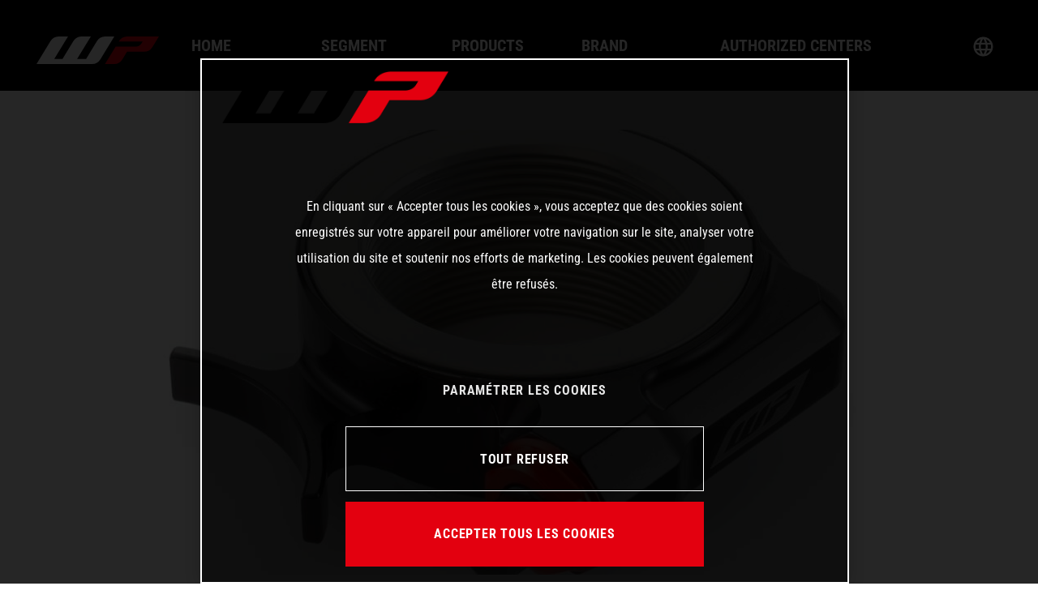

--- FILE ---
content_type: text/html; charset=UTF-8
request_url: https://www.wp-suspension.com/fr/productstobikes/bague-de-reglage-de-precharge-2/
body_size: 9056
content:


<!doctype html>
<html lang="fr-FR">
<head>
	<!-- Jentis Tag Manager --> 
<script>(function (sCDN,sCDNProject,sCDNWorkspace,sCDNVers){if ( window.localStorage !==null && typeof window.localStorage==="object" && typeof window.localStorage.getItem==="function" && window.sessionStorage !==null && typeof window.sessionStorage==="object" && typeof window.sessionStorage.getItem==="function" ){sCDNVers=window.sessionStorage.getItem('jts_preview_version') || window.localStorage.getItem('jts_preview_version') || sCDNVers;}window.jentis=window.jentis ||{}; window.jentis.config=window.jentis.config ||{}; window.jentis.config.frontend=window.jentis.config.frontend ||{}; window.jentis.config.frontend.cdnhost=sCDN+"/get/"+sCDNWorkspace+"/web/"+sCDNVers+"/"; window.jentis.config.frontend.vers=sCDNVers; window.jentis.config.frontend.env=sCDNWorkspace; window.jentis.config.frontend.project=sCDNProject; window._jts=window._jts || []; var f=document.getElementsByTagName("script")[0]; var j=document.createElement("script"); j.async=true; j.src=window.jentis.config.frontend.cdnhost+"6q6pue.js"; f.parentNode.insertBefore(j, f)})("https://q2nud5.wp-suspension.com","wp-suspension-com","live","_");</script>
<!-- End Jentis Tag Manager -->

<meta name="google-site-verification" content="qR2pJ0rrz5034ULTN-H2P-2dSF9URyeWA5lXu4N2pZU" />

<!-- Google Tag Manager --> 
<script>(function(w,d,s,l,i){w[l]=w[l]||[];w[l].push({'gtm.start':
new Date().getTime(),event:'gtm.js'});var f=d.getElementsByTagName(s)[0],
j=d.createElement(s),dl=l!='dataLayer'?'&l='+l:'';j.async=true;j.src=
'https://www.googletagmanager.com/gtm.js?id='+i+dl;f.parentNode.insertBefore(j,f);
})(window,document,'script','dataLayer','GTM-WKTQ4BR');</script>
<!-- End Google Tag Manager -->
	<meta charset="UTF-8">
	<meta name="viewport" content="width=device-width, initial-scale=1">

	<script>var disableStr = 'ga-disable-UA-38771167-2'; if (document.cookie.indexOf(disableStr + '=true') > -1) { window[disableStr] = true; }</script><meta name='robots' content='index, follow, max-image-preview:large, max-snippet:-1, max-video-preview:-1' />
<link rel="alternate" href="https://www.wp-suspension.com/productstobikes/preload-adjuster-2/" hreflang="en" />
<link rel="alternate" href="https://www.wp-suspension.com/de/productstobikes/preload-adjuster-7/" hreflang="de" />
<link rel="alternate" href="https://www.wp-suspension.com/fr/productstobikes/bague-de-reglage-de-precharge-2/" hreflang="fr" />
<link rel="alternate" href="https://www.wp-suspension.com/it/productstobikes/regolatore-del-precarico-del-monoammortizzatore-2/" hreflang="it" />
<link rel="alternate" href="https://www.wp-suspension.com/es/productstobikes/regulador-de-precarga-de-muelle-2/" hreflang="es" />

	<!-- This site is optimized with the Yoast SEO Premium plugin v20.0 (Yoast SEO v25.2) - https://yoast.com/wordpress/plugins/seo/ -->
	<title>Bague de réglage de précharge - WP Suspension</title>
	<link rel="canonical" href="https://www.wp-suspension.com/fr/productstobikes/bague-de-reglage-de-precharge-2/" />
	<meta property="og:locale" content="fr_FR" />
	<meta property="og:locale:alternate" content="en_GB" />
	<meta property="og:locale:alternate" content="de_DE" />
	<meta property="og:locale:alternate" content="it_IT" />
	<meta property="og:locale:alternate" content="es_ES" />
	<meta property="og:type" content="article" />
	<meta property="og:title" content="Bague de réglage de précharge" />
	<meta property="og:description" content="Very easy operation Extremely low weight Fast preload adjustment Use of the entire length of the thread on the shock absorber Dirt-resistance&hellip;" />
	<meta property="og:url" content="https://www.wp-suspension.com/fr/productstobikes/bague-de-reglage-de-precharge-2/" />
	<meta property="og:site_name" content="WP Suspension" />
	<meta property="article:publisher" content="https://www.facebook.com/WPSuspension" />
	<meta property="og:image" content="https://www.wp-suspension.com/wp-content/uploads/2021/11/PHO_WP_NMON_46304905000-PRELOAD-ADJUSTER_23SALL_23AWSG_23V1-3.jpg" />
	<meta property="og:image:width" content="1200" />
	<meta property="og:image:height" content="815" />
	<meta property="og:image:type" content="image/jpeg" />
	<meta name="twitter:card" content="summary_large_image" />
	<script type="application/ld+json" class="yoast-schema-graph">{"@context":"https://schema.org","@graph":[{"@type":"WebPage","@id":"https://www.wp-suspension.com/fr/productstobikes/bague-de-reglage-de-precharge-2/","url":"https://www.wp-suspension.com/fr/productstobikes/bague-de-reglage-de-precharge-2/","name":"Bague de réglage de précharge - WP Suspension","isPartOf":{"@id":"https://www.wp-suspension.com/fr/#website"},"primaryImageOfPage":{"@id":"https://www.wp-suspension.com/fr/productstobikes/bague-de-reglage-de-precharge-2/#primaryimage"},"image":{"@id":"https://www.wp-suspension.com/fr/productstobikes/bague-de-reglage-de-precharge-2/#primaryimage"},"thumbnailUrl":"https://www.wp-suspension.com/wp-content/uploads/2021/11/PHO_WP_NMON_46304905000-PRELOAD-ADJUSTER_23SALL_23AWSG_23V1-3.jpg","datePublished":"2021-11-23T08:12:09+00:00","breadcrumb":{"@id":"https://www.wp-suspension.com/fr/productstobikes/bague-de-reglage-de-precharge-2/#breadcrumb"},"inLanguage":"fr-FR","potentialAction":[{"@type":"ReadAction","target":["https://www.wp-suspension.com/fr/productstobikes/bague-de-reglage-de-precharge-2/"]}]},{"@type":"ImageObject","inLanguage":"fr-FR","@id":"https://www.wp-suspension.com/fr/productstobikes/bague-de-reglage-de-precharge-2/#primaryimage","url":"https://www.wp-suspension.com/wp-content/uploads/2021/11/PHO_WP_NMON_46304905000-PRELOAD-ADJUSTER_23SALL_23AWSG_23V1-3.jpg","contentUrl":"https://www.wp-suspension.com/wp-content/uploads/2021/11/PHO_WP_NMON_46304905000-PRELOAD-ADJUSTER_23SALL_23AWSG_23V1-3.jpg","width":1200,"height":815,"caption":"Preload adjuster"},{"@type":"BreadcrumbList","@id":"https://www.wp-suspension.com/fr/productstobikes/bague-de-reglage-de-precharge-2/#breadcrumb","itemListElement":[{"@type":"ListItem","position":1,"name":"Accueil","item":"https://www.wp-suspension.com/fr/"},{"@type":"ListItem","position":2,"name":"Products to Bikes","item":"https://www.wp-suspension.com/fr/productstobikes/"},{"@type":"ListItem","position":3,"name":"Bague de réglage de précharge"}]},{"@type":"WebSite","@id":"https://www.wp-suspension.com/fr/#website","url":"https://www.wp-suspension.com/fr/","name":"WP Suspension","description":"C&#039;est un site qui utilise WordPress","publisher":{"@id":"https://www.wp-suspension.com/fr/#organization"},"potentialAction":[{"@type":"SearchAction","target":{"@type":"EntryPoint","urlTemplate":"https://www.wp-suspension.com/fr/?s={search_term_string}"},"query-input":{"@type":"PropertyValueSpecification","valueRequired":true,"valueName":"search_term_string"}}],"inLanguage":"fr-FR"},{"@type":"Organization","@id":"https://www.wp-suspension.com/fr/#organization","name":"WP Suspension","url":"https://www.wp-suspension.com/fr/","logo":{"@type":"ImageObject","inLanguage":"fr-FR","@id":"https://www.wp-suspension.com/fr/#/schema/logo/image/","url":"https://www.wp-suspension.com/wp-content/uploads/2022/02/WP_LogoBox_2021_WP-4c-neg_RZ.png","contentUrl":"https://www.wp-suspension.com/wp-content/uploads/2022/02/WP_LogoBox_2021_WP-4c-neg_RZ.png","width":769,"height":692,"caption":"WP Suspension"},"image":{"@id":"https://www.wp-suspension.com/fr/#/schema/logo/image/"},"sameAs":["https://www.facebook.com/WPSuspension","https://www.instagram.com/wp_suspension/","https://www.linkedin.com/company/wp-suspension/mycompany/","https://www.youtube.com/user/WPPerformanceSystems","https://en.wikipedia.org/wiki/WP_Suspension"]}]}</script>
	<!-- / Yoast SEO Premium plugin. -->


<link rel='dns-prefetch' href='//maps.googleapis.com' />
<link rel='dns-prefetch' href='//unpkg.com' />
<link rel="alternate" type="application/rss+xml" title="WP Suspension &raquo; Feed" href="https://www.wp-suspension.com/fr/feed/" />
<!-- OneTrust Cookie-Einwilligungshinweis – Anfang für wp-suspension.com -->

<script src="https://cdn.cookielaw.org/scripttemplates/otSDKStub.js" data-document-language="true" type="text/javascript" charset="UTF-8" data-domain-script="fc5b01ec-d266-4e05-a57b-18d59492e59b" ></script>
<script type="text/javascript">
function OptanonWrapper() { }
</script>

<!-- OneTrust-Cookie-Einwilligungshinweis – Ende für wp-suspension.com --><link rel="alternate" title="oEmbed (JSON)" type="application/json+oembed" href="https://www.wp-suspension.com/wp-json/oembed/1.0/embed?url=https%3A%2F%2Fwww.wp-suspension.com%2Ffr%2Fproductstobikes%2Fbague-de-reglage-de-precharge-2%2F" />
<link rel="alternate" title="oEmbed (XML)" type="text/xml+oembed" href="https://www.wp-suspension.com/wp-json/oembed/1.0/embed?url=https%3A%2F%2Fwww.wp-suspension.com%2Ffr%2Fproductstobikes%2Fbague-de-reglage-de-precharge-2%2F&#038;format=xml" />
<style id='wp-img-auto-sizes-contain-inline-css' type='text/css'>
img:is([sizes=auto i],[sizes^="auto," i]){contain-intrinsic-size:3000px 1500px}
/*# sourceURL=wp-img-auto-sizes-contain-inline-css */
</style>
<style id='wp-block-library-inline-css' type='text/css'>
:root{--wp-block-synced-color:#7a00df;--wp-block-synced-color--rgb:122,0,223;--wp-bound-block-color:var(--wp-block-synced-color);--wp-editor-canvas-background:#ddd;--wp-admin-theme-color:#007cba;--wp-admin-theme-color--rgb:0,124,186;--wp-admin-theme-color-darker-10:#006ba1;--wp-admin-theme-color-darker-10--rgb:0,107,160.5;--wp-admin-theme-color-darker-20:#005a87;--wp-admin-theme-color-darker-20--rgb:0,90,135;--wp-admin-border-width-focus:2px}@media (min-resolution:192dpi){:root{--wp-admin-border-width-focus:1.5px}}.wp-element-button{cursor:pointer}:root .has-very-light-gray-background-color{background-color:#eee}:root .has-very-dark-gray-background-color{background-color:#313131}:root .has-very-light-gray-color{color:#eee}:root .has-very-dark-gray-color{color:#313131}:root .has-vivid-green-cyan-to-vivid-cyan-blue-gradient-background{background:linear-gradient(135deg,#00d084,#0693e3)}:root .has-purple-crush-gradient-background{background:linear-gradient(135deg,#34e2e4,#4721fb 50%,#ab1dfe)}:root .has-hazy-dawn-gradient-background{background:linear-gradient(135deg,#faaca8,#dad0ec)}:root .has-subdued-olive-gradient-background{background:linear-gradient(135deg,#fafae1,#67a671)}:root .has-atomic-cream-gradient-background{background:linear-gradient(135deg,#fdd79a,#004a59)}:root .has-nightshade-gradient-background{background:linear-gradient(135deg,#330968,#31cdcf)}:root .has-midnight-gradient-background{background:linear-gradient(135deg,#020381,#2874fc)}:root{--wp--preset--font-size--normal:16px;--wp--preset--font-size--huge:42px}.has-regular-font-size{font-size:1em}.has-larger-font-size{font-size:2.625em}.has-normal-font-size{font-size:var(--wp--preset--font-size--normal)}.has-huge-font-size{font-size:var(--wp--preset--font-size--huge)}.has-text-align-center{text-align:center}.has-text-align-left{text-align:left}.has-text-align-right{text-align:right}.has-fit-text{white-space:nowrap!important}#end-resizable-editor-section{display:none}.aligncenter{clear:both}.items-justified-left{justify-content:flex-start}.items-justified-center{justify-content:center}.items-justified-right{justify-content:flex-end}.items-justified-space-between{justify-content:space-between}.screen-reader-text{border:0;clip-path:inset(50%);height:1px;margin:-1px;overflow:hidden;padding:0;position:absolute;width:1px;word-wrap:normal!important}.screen-reader-text:focus{background-color:#ddd;clip-path:none;color:#444;display:block;font-size:1em;height:auto;left:5px;line-height:normal;padding:15px 23px 14px;text-decoration:none;top:5px;width:auto;z-index:100000}html :where(.has-border-color){border-style:solid}html :where([style*=border-top-color]){border-top-style:solid}html :where([style*=border-right-color]){border-right-style:solid}html :where([style*=border-bottom-color]){border-bottom-style:solid}html :where([style*=border-left-color]){border-left-style:solid}html :where([style*=border-width]){border-style:solid}html :where([style*=border-top-width]){border-top-style:solid}html :where([style*=border-right-width]){border-right-style:solid}html :where([style*=border-bottom-width]){border-bottom-style:solid}html :where([style*=border-left-width]){border-left-style:solid}html :where(img[class*=wp-image-]){height:auto;max-width:100%}:where(figure){margin:0 0 1em}html :where(.is-position-sticky){--wp-admin--admin-bar--position-offset:var(--wp-admin--admin-bar--height,0px)}@media screen and (max-width:600px){html :where(.is-position-sticky){--wp-admin--admin-bar--position-offset:0px}}

/*# sourceURL=wp-block-library-inline-css */
</style><style id='global-styles-inline-css' type='text/css'>
:root{--wp--preset--aspect-ratio--square: 1;--wp--preset--aspect-ratio--4-3: 4/3;--wp--preset--aspect-ratio--3-4: 3/4;--wp--preset--aspect-ratio--3-2: 3/2;--wp--preset--aspect-ratio--2-3: 2/3;--wp--preset--aspect-ratio--16-9: 16/9;--wp--preset--aspect-ratio--9-16: 9/16;--wp--preset--color--black: #000000;--wp--preset--color--cyan-bluish-gray: #abb8c3;--wp--preset--color--white: #FFFFFF;--wp--preset--color--pale-pink: #f78da7;--wp--preset--color--vivid-red: #cf2e2e;--wp--preset--color--luminous-vivid-orange: #ff6900;--wp--preset--color--luminous-vivid-amber: #fcb900;--wp--preset--color--light-green-cyan: #7bdcb5;--wp--preset--color--vivid-green-cyan: #00d084;--wp--preset--color--pale-cyan-blue: #8ed1fc;--wp--preset--color--vivid-cyan-blue: #0693e3;--wp--preset--color--vivid-purple: #9b51e0;--wp--preset--color--orange: #FF6600;--wp--preset--color--light-gray: #F5F5F5;--wp--preset--color--dark-gray: #545454;--wp--preset--color--hqv-blue: #001F43;--wp--preset--color--gasgas-red: #B70010;--wp--preset--gradient--vivid-cyan-blue-to-vivid-purple: linear-gradient(135deg,rgb(6,147,227) 0%,rgb(155,81,224) 100%);--wp--preset--gradient--light-green-cyan-to-vivid-green-cyan: linear-gradient(135deg,rgb(122,220,180) 0%,rgb(0,208,130) 100%);--wp--preset--gradient--luminous-vivid-amber-to-luminous-vivid-orange: linear-gradient(135deg,rgb(252,185,0) 0%,rgb(255,105,0) 100%);--wp--preset--gradient--luminous-vivid-orange-to-vivid-red: linear-gradient(135deg,rgb(255,105,0) 0%,rgb(207,46,46) 100%);--wp--preset--gradient--very-light-gray-to-cyan-bluish-gray: linear-gradient(135deg,rgb(238,238,238) 0%,rgb(169,184,195) 100%);--wp--preset--gradient--cool-to-warm-spectrum: linear-gradient(135deg,rgb(74,234,220) 0%,rgb(151,120,209) 20%,rgb(207,42,186) 40%,rgb(238,44,130) 60%,rgb(251,105,98) 80%,rgb(254,248,76) 100%);--wp--preset--gradient--blush-light-purple: linear-gradient(135deg,rgb(255,206,236) 0%,rgb(152,150,240) 100%);--wp--preset--gradient--blush-bordeaux: linear-gradient(135deg,rgb(254,205,165) 0%,rgb(254,45,45) 50%,rgb(107,0,62) 100%);--wp--preset--gradient--luminous-dusk: linear-gradient(135deg,rgb(255,203,112) 0%,rgb(199,81,192) 50%,rgb(65,88,208) 100%);--wp--preset--gradient--pale-ocean: linear-gradient(135deg,rgb(255,245,203) 0%,rgb(182,227,212) 50%,rgb(51,167,181) 100%);--wp--preset--gradient--electric-grass: linear-gradient(135deg,rgb(202,248,128) 0%,rgb(113,206,126) 100%);--wp--preset--gradient--midnight: linear-gradient(135deg,rgb(2,3,129) 0%,rgb(40,116,252) 100%);--wp--preset--font-size--small: 13px;--wp--preset--font-size--medium: 26px;--wp--preset--font-size--large: 36px;--wp--preset--font-size--x-large: 42px;--wp--preset--font-size--normal: 18px;--wp--preset--spacing--20: 0.44rem;--wp--preset--spacing--30: 0.67rem;--wp--preset--spacing--40: 1rem;--wp--preset--spacing--50: 1.5rem;--wp--preset--spacing--60: 2.25rem;--wp--preset--spacing--70: 3.38rem;--wp--preset--spacing--80: 5.06rem;--wp--preset--shadow--natural: 6px 6px 9px rgba(0, 0, 0, 0.2);--wp--preset--shadow--deep: 12px 12px 50px rgba(0, 0, 0, 0.4);--wp--preset--shadow--sharp: 6px 6px 0px rgba(0, 0, 0, 0.2);--wp--preset--shadow--outlined: 6px 6px 0px -3px rgb(255, 255, 255), 6px 6px rgb(0, 0, 0);--wp--preset--shadow--crisp: 6px 6px 0px rgb(0, 0, 0);}:where(.is-layout-flex){gap: 0.5em;}:where(.is-layout-grid){gap: 0.5em;}body .is-layout-flex{display: flex;}.is-layout-flex{flex-wrap: wrap;align-items: center;}.is-layout-flex > :is(*, div){margin: 0;}body .is-layout-grid{display: grid;}.is-layout-grid > :is(*, div){margin: 0;}:where(.wp-block-columns.is-layout-flex){gap: 2em;}:where(.wp-block-columns.is-layout-grid){gap: 2em;}:where(.wp-block-post-template.is-layout-flex){gap: 1.25em;}:where(.wp-block-post-template.is-layout-grid){gap: 1.25em;}.has-black-color{color: var(--wp--preset--color--black) !important;}.has-cyan-bluish-gray-color{color: var(--wp--preset--color--cyan-bluish-gray) !important;}.has-white-color{color: var(--wp--preset--color--white) !important;}.has-pale-pink-color{color: var(--wp--preset--color--pale-pink) !important;}.has-vivid-red-color{color: var(--wp--preset--color--vivid-red) !important;}.has-luminous-vivid-orange-color{color: var(--wp--preset--color--luminous-vivid-orange) !important;}.has-luminous-vivid-amber-color{color: var(--wp--preset--color--luminous-vivid-amber) !important;}.has-light-green-cyan-color{color: var(--wp--preset--color--light-green-cyan) !important;}.has-vivid-green-cyan-color{color: var(--wp--preset--color--vivid-green-cyan) !important;}.has-pale-cyan-blue-color{color: var(--wp--preset--color--pale-cyan-blue) !important;}.has-vivid-cyan-blue-color{color: var(--wp--preset--color--vivid-cyan-blue) !important;}.has-vivid-purple-color{color: var(--wp--preset--color--vivid-purple) !important;}.has-black-background-color{background-color: var(--wp--preset--color--black) !important;}.has-cyan-bluish-gray-background-color{background-color: var(--wp--preset--color--cyan-bluish-gray) !important;}.has-white-background-color{background-color: var(--wp--preset--color--white) !important;}.has-pale-pink-background-color{background-color: var(--wp--preset--color--pale-pink) !important;}.has-vivid-red-background-color{background-color: var(--wp--preset--color--vivid-red) !important;}.has-luminous-vivid-orange-background-color{background-color: var(--wp--preset--color--luminous-vivid-orange) !important;}.has-luminous-vivid-amber-background-color{background-color: var(--wp--preset--color--luminous-vivid-amber) !important;}.has-light-green-cyan-background-color{background-color: var(--wp--preset--color--light-green-cyan) !important;}.has-vivid-green-cyan-background-color{background-color: var(--wp--preset--color--vivid-green-cyan) !important;}.has-pale-cyan-blue-background-color{background-color: var(--wp--preset--color--pale-cyan-blue) !important;}.has-vivid-cyan-blue-background-color{background-color: var(--wp--preset--color--vivid-cyan-blue) !important;}.has-vivid-purple-background-color{background-color: var(--wp--preset--color--vivid-purple) !important;}.has-black-border-color{border-color: var(--wp--preset--color--black) !important;}.has-cyan-bluish-gray-border-color{border-color: var(--wp--preset--color--cyan-bluish-gray) !important;}.has-white-border-color{border-color: var(--wp--preset--color--white) !important;}.has-pale-pink-border-color{border-color: var(--wp--preset--color--pale-pink) !important;}.has-vivid-red-border-color{border-color: var(--wp--preset--color--vivid-red) !important;}.has-luminous-vivid-orange-border-color{border-color: var(--wp--preset--color--luminous-vivid-orange) !important;}.has-luminous-vivid-amber-border-color{border-color: var(--wp--preset--color--luminous-vivid-amber) !important;}.has-light-green-cyan-border-color{border-color: var(--wp--preset--color--light-green-cyan) !important;}.has-vivid-green-cyan-border-color{border-color: var(--wp--preset--color--vivid-green-cyan) !important;}.has-pale-cyan-blue-border-color{border-color: var(--wp--preset--color--pale-cyan-blue) !important;}.has-vivid-cyan-blue-border-color{border-color: var(--wp--preset--color--vivid-cyan-blue) !important;}.has-vivid-purple-border-color{border-color: var(--wp--preset--color--vivid-purple) !important;}.has-vivid-cyan-blue-to-vivid-purple-gradient-background{background: var(--wp--preset--gradient--vivid-cyan-blue-to-vivid-purple) !important;}.has-light-green-cyan-to-vivid-green-cyan-gradient-background{background: var(--wp--preset--gradient--light-green-cyan-to-vivid-green-cyan) !important;}.has-luminous-vivid-amber-to-luminous-vivid-orange-gradient-background{background: var(--wp--preset--gradient--luminous-vivid-amber-to-luminous-vivid-orange) !important;}.has-luminous-vivid-orange-to-vivid-red-gradient-background{background: var(--wp--preset--gradient--luminous-vivid-orange-to-vivid-red) !important;}.has-very-light-gray-to-cyan-bluish-gray-gradient-background{background: var(--wp--preset--gradient--very-light-gray-to-cyan-bluish-gray) !important;}.has-cool-to-warm-spectrum-gradient-background{background: var(--wp--preset--gradient--cool-to-warm-spectrum) !important;}.has-blush-light-purple-gradient-background{background: var(--wp--preset--gradient--blush-light-purple) !important;}.has-blush-bordeaux-gradient-background{background: var(--wp--preset--gradient--blush-bordeaux) !important;}.has-luminous-dusk-gradient-background{background: var(--wp--preset--gradient--luminous-dusk) !important;}.has-pale-ocean-gradient-background{background: var(--wp--preset--gradient--pale-ocean) !important;}.has-electric-grass-gradient-background{background: var(--wp--preset--gradient--electric-grass) !important;}.has-midnight-gradient-background{background: var(--wp--preset--gradient--midnight) !important;}.has-small-font-size{font-size: var(--wp--preset--font-size--small) !important;}.has-medium-font-size{font-size: var(--wp--preset--font-size--medium) !important;}.has-large-font-size{font-size: var(--wp--preset--font-size--large) !important;}.has-x-large-font-size{font-size: var(--wp--preset--font-size--x-large) !important;}
/*# sourceURL=global-styles-inline-css */
</style>

<style id='classic-theme-styles-inline-css' type='text/css'>
/*! This file is auto-generated */
.wp-block-button__link{color:#fff;background-color:#32373c;border-radius:9999px;box-shadow:none;text-decoration:none;padding:calc(.667em + 2px) calc(1.333em + 2px);font-size:1.125em}.wp-block-file__button{background:#32373c;color:#fff;text-decoration:none}
/*# sourceURL=/wp-includes/css/classic-themes.min.css */
</style>
<link rel='stylesheet' id='wpsuspension-style-css' href='https://www.wp-suspension.com/wp-content/themes/wpsuspension/style.css?ver=6.9' type='text/css' media='all' />
<link rel='stylesheet' id='styles-css' href='//www.wp-suspension.com/wp-content/uploads/omgf/themes/wpsuspension/dist/css/main.css?ver=1741330892&cached=1' type='text/css' media='all' />
<script type="text/javascript" id="omgf-frontend-js-extra">
/* <![CDATA[ */
var omgf_frontend_i18n = {"info_box_alert_text":"Google Fonts were found on this page. Click here for more information.","info_box_notice_text":"There are potential issues in your configuration that require your attention.","info_box_admin_url":"https://www.wp-suspension.com/wp-admin/options-general.php?page=optimize-webfonts","ajax_url":"https://www.wp-suspension.com/wp-admin/admin-ajax.php","nonce":"1c5b87e95c"};
//# sourceURL=omgf-frontend-js-extra
/* ]]> */
</script>
<script type="text/javascript" src="https://www.wp-suspension.com/wp-content/plugins/host-webfonts-local/assets/js/omgf-frontend.min.js?ver=1749035513" id="omgf-frontend-js" defer="defer" data-wp-strategy="defer"></script>
<script type="text/javascript" src="https://www.wp-suspension.com/wp-content/plugins/stop-user-enumeration/frontend/js/frontend.js?ver=1.7.5" id="stop-user-enumeration-js" defer="defer" data-wp-strategy="defer"></script>
<script type="text/javascript" id="scripts-js-extra">
/* <![CDATA[ */
var wc_load_more = {"nonce":"4d48cf807d","url":"https://www.wp-suspension.com/wp-admin/admin-ajax.php","post_type":"productstobikes","category_id":[],"is_archive":"","is_search":"","load_count":"10","data":[]};
var ajaxData = {"nonce":"6518accda0","url":"https://www.wp-suspension.com/wp-admin/admin-ajax.php","google":{"recaptcha":{"siteKey":"6Leu99QbAAAAAO7fOXBfgZztfulkRAJMnAgdEDUh"}}};
//# sourceURL=scripts-js-extra
/* ]]> */
</script>
<script type="text/javascript" src="https://www.wp-suspension.com/wp-content/themes/wpsuspension/dist/js/main.js?ver=2" id="scripts-js"></script>
<link rel="https://api.w.org/" href="https://www.wp-suspension.com/wp-json/" /><link rel="EditURI" type="application/rsd+xml" title="RSD" href="https://www.wp-suspension.com/xmlrpc.php?rsd" />

<link rel='shortlink' href='https://www.wp-suspension.com/?p=39622' />
<link rel="icon" href="https://www.wp-suspension.com/wp-content/uploads/2021/11/favicon.svg" sizes="32x32" />
<link rel="icon" href="https://www.wp-suspension.com/wp-content/uploads/2021/11/favicon.svg" sizes="192x192" />
<link rel="apple-touch-icon" href="https://www.wp-suspension.com/wp-content/uploads/2021/11/favicon.svg" />
<meta name="msapplication-TileImage" content="https://www.wp-suspension.com/wp-content/uploads/2021/11/favicon.svg" />
</head>

<body class="wp-singular productstobikes-template-default single single-productstobikes postid-39622 wp-theme-wpsuspension is-navigation-closed is-header-finder-bar no-sidebar browser-chrome os-mac">
<!-- Google Tag Manager (noscript) --> 
<noscript><iframe src="https://www.googletagmanager.com/ns.html?id=GTM-WKTQ4BR"
height="0" width="0" style="display:none;visibility:hidden"></iframe></noscript>
<!-- End Google Tag Manager (noscript) --><div id="page" class="site">

	<header class="header">
		<div class="header__wrapper">
			<div class="header__logo">

			</div>

			
		</div>

		<div id="masthead" class="menu-overlay menu-overlay--hide">

			<div class="menu-frame menu-frame--top"></div>
			<div class="menu-frame menu-frame--right"></div>
			<div class="menu-frame menu-frame--bottom"></div>
			<div class="menu-frame menu-frame--left"></div>

			<div class="menu-overlay__layer-blur"></div>

			<div class="menu-overlay__mobile" >
							<div class="menu-overlay__burger" >
								<label class="burger-menu">
    <div class="burger-menu__bar"></div>
</label>							</div>
							<div class="menu-overlay__mobile-logo" >
								<a href="/fr">
																			<div class="header__mobilelogo-icon">
											<svg xmlns="http://www.w3.org/2000/svg" viewBox="0 0 150.18 34.25"><defs><style>.cls-1{fill:#e3000f;}.cls-2{fill:#fff;}</style></defs><g id="Layer_2" data-name="Layer 2"><g id="Ebene_1" data-name="Ebene 1"><path class="cls-1" d="M112.15,0a12.52,12.52,0,0,0-11,5.89l-.24.37h29.34l-1.45,2.4a8.36,8.36,0,0,1-7.31,3.94H97.1L84,34.25H94.38a12.53,12.53,0,0,0,11-5.9L111.05,19h20.22a12.56,12.56,0,0,0,11-5.9l7.91-13Z"/><path class="cls-2" d="M85.1,0a12.55,12.55,0,0,0-11,5.9l-13.29,22h-11L66.69,0H56.17a12.55,12.55,0,0,0-11,5.9l-13.29,22H21.79L38.64,0H28.12a12.55,12.55,0,0,0-11,5.9L0,34.25H67.34a12.56,12.56,0,0,0,11-5.9L95.46,0Z"/></g></g></svg>										</div>
																	</a>
							</div>
							<div class="menu-overlay__mobile-lang" ></div>
						</div>

			<div class="menu-overlay__wrapper">
				<div class="menu-overlay__inner">
					<div class="menu-overlay__holder">
					<div class="header__logoicon">
				<a href="/fr/home/" class="header__logo-anchor">
											<div class="header__logo-icon">
							<svg xmlns="http://www.w3.org/2000/svg" viewBox="0 0 150.18 34.25"><defs><style>.cls-1{fill:#e3000f;}.cls-2{fill:#fff;}</style></defs><g id="Layer_2" data-name="Layer 2"><g id="Ebene_1" data-name="Ebene 1"><path class="cls-1" d="M112.15,0a12.52,12.52,0,0,0-11,5.89l-.24.37h29.34l-1.45,2.4a8.36,8.36,0,0,1-7.31,3.94H97.1L84,34.25H94.38a12.53,12.53,0,0,0,11-5.9L111.05,19h20.22a12.56,12.56,0,0,0,11-5.9l7.91-13Z"/><path class="cls-2" d="M85.1,0a12.55,12.55,0,0,0-11,5.9l-13.29,22h-11L66.69,0H56.17a12.55,12.55,0,0,0-11,5.9l-13.29,22H21.79L38.64,0H28.12a12.55,12.55,0,0,0-11,5.9L0,34.25H67.34a12.56,12.56,0,0,0,11-5.9L95.46,0Z"/></g></g></svg>						</div>
									</a>
			</div>
						<div class="menu-overlay__navigation">
							<div class="navigation navigation--primary">
																	<nav class="navigation__wrapper">
										<div class="menu-main-menu-fr-container"><ul id="menu-main-menu-fr" class="menu"><li id="menu-item-35016" class="menu-item menu-item-type-post_type menu-item-object-page menu-item-home menu-item-35016"><a href="https://www.wp-suspension.com/fr/">Home</a></li>
<li id="menu-item-79061" class="menu-item menu-item-type-custom menu-item-object-custom menu-item-has-children menu-item-79061"><a href="#">Segment</a>
<ul class="sub-menu">
	<li id="menu-item-79063" class="menu-item menu-item-type-post_type menu-item-object-page menu-item-79063"><a href="https://www.wp-suspension.com/fr/xplor-pro/">Motocross</a></li>
	<li id="menu-item-79064" class="menu-item menu-item-type-post_type menu-item-object-page menu-item-79064"><a href="https://www.wp-suspension.com/fr/xact-pro-3/">Enduro</a></li>
	<li id="menu-item-79067" class="menu-item menu-item-type-post_type menu-item-object-page menu-item-79067"><a href="https://www.wp-suspension.com/fr/apex-pro/">Street</a></li>
</ul>
</li>
<li id="menu-item-35062" class="menu-item menu-item-type-custom menu-item-object-custom menu-item-has-children menu-item-35062"><a href="#">Products</a>
<ul class="sub-menu">
	<li id="menu-item-41405" class="menu-item menu-item-type-post_type menu-item-object-page menu-item-41405"><a href="https://www.wp-suspension.com/fr/xplor-pro/">XPLOR PRO</a></li>
	<li id="menu-item-35028" class="menu-item menu-item-type-post_type menu-item-object-page menu-item-35028"><a href="https://www.wp-suspension.com/fr/xact-pro-3/">XACT PRO</a></li>
	<li id="menu-item-35033" class="menu-item menu-item-type-post_type menu-item-object-page menu-item-35033"><a href="https://www.wp-suspension.com/fr/apex-pro/">APEX PRO</a></li>
	<li id="menu-item-35037" class="menu-item menu-item-type-post_type menu-item-object-page menu-item-35037"><a href="https://www.wp-suspension.com/fr/apparel/">Apparel</a></li>
</ul>
</li>
<li id="menu-item-35063" class="menu-item menu-item-type-custom menu-item-object-custom menu-item-has-children menu-item-35063"><a href="#">Brand</a>
<ul class="sub-menu">
	<li id="menu-item-35042" class="menu-item menu-item-type-post_type menu-item-object-page menu-item-35042"><a href="https://www.wp-suspension.com/fr/about-wp/">About WP</a></li>
	<li id="menu-item-35046" class="menu-item menu-item-type-post_type menu-item-object-page menu-item-35046"><a href="https://www.wp-suspension.com/fr/wp-technology-2/">WP Technology</a></li>
	<li id="menu-item-35050" class="menu-item menu-item-type-post_type menu-item-object-page menu-item-35050"><a href="https://www.wp-suspension.com/fr/become-a-dealer/">Become a Dealer</a></li>
</ul>
</li>
<li id="menu-item-35945" class="menu-item menu-item-type-post_type menu-item-object-page menu-item-35945"><a href="https://www.wp-suspension.com/fr/autorisierte-zentren/">Authorized Centers</a></li>
<li id="menu-item-35061" class="pll-parent-menu-item menu-item menu-item-type-custom menu-item-object-custom current-menu-parent menu-item-has-children menu-item-35061"><a href="#pll_switcher">French</a>
<ul class="sub-menu">
	<li id="menu-item-35061-en" class="lang-item lang-item-8 lang-item-en lang-item-first menu-item menu-item-type-custom menu-item-object-custom menu-item-35061-en"><a href="https://www.wp-suspension.com/productstobikes/preload-adjuster-2/" hreflang="en-GB" lang="en-GB">English</a></li>
	<li id="menu-item-35061-de" class="lang-item lang-item-18 lang-item-de menu-item menu-item-type-custom menu-item-object-custom menu-item-35061-de"><a href="https://www.wp-suspension.com/de/productstobikes/preload-adjuster-7/" hreflang="de-DE" lang="de-DE">German</a></li>
	<li id="menu-item-35061-fr" class="lang-item lang-item-28 lang-item-fr current-lang menu-item menu-item-type-custom menu-item-object-custom menu-item-35061-fr"><a href="https://www.wp-suspension.com/fr/productstobikes/bague-de-reglage-de-precharge-2/" hreflang="fr-FR" lang="fr-FR">French</a></li>
	<li id="menu-item-35061-it" class="lang-item lang-item-33 lang-item-it menu-item menu-item-type-custom menu-item-object-custom menu-item-35061-it"><a href="https://www.wp-suspension.com/it/productstobikes/regolatore-del-precarico-del-monoammortizzatore-2/" hreflang="it-IT" lang="it-IT">Italian</a></li>
	<li id="menu-item-35061-es" class="lang-item lang-item-38 lang-item-es menu-item menu-item-type-custom menu-item-object-custom menu-item-35061-es"><a href="https://www.wp-suspension.com/es/productstobikes/regulador-de-precarga-de-muelle-2/" hreflang="es-ES" lang="es-ES">Spanish</a></li>
</ul>
</li>
</ul></div>									</nav>
															</div>
						</div>



					</div>
				</div>
			</div>

		</div><!-- #masthead -->

	</div>

	<div id="content" class="site-content">

	<div id="primary" class="content-area">
		<main id="main" class="site-main">

		
<article class="post" id="post-39622"  >
	<div class="post__wrapper">
		<div class="post__inner">

			<div class="post__holder">
				<div class="post__featured-image">
					
			<div class="post-thumbnail">
				<img width="1200" height="540" src="https://www.wp-suspension.com/wp-content/uploads/2021/11/PHO_WP_NMON_46304905000-PRELOAD-ADJUSTER_23SALL_23AWSG_23V1-3-1200x540.jpg" class="attachment-post-single size-post-single wp-post-image" alt="Preload adjuster" decoding="async" fetchpriority="high" />			</div><!-- .post-thumbnail -->

						</div>
			</div>

			<div class="post__holder">
				<div class="post__holder-left">
											<div class="post__back">
							<div class="post__back-arrow">
								<svg width="16" height="12" viewBox="0 0 16 12" fill="none" xmlns="http://www.w3.org/2000/svg">
									<path d="M1 6H15" stroke="#878787" stroke-width="1.5" stroke-linecap="round" stroke-linejoin="round"/>
									<path d="M6 1L1 6" stroke="#878787" stroke-width="1.5" stroke-linecap="round" stroke-linejoin="round"/>
									<path d="M6 11L1 6" stroke="#878787" stroke-width="1.5" stroke-linecap="round" stroke-linejoin="round"/>
								</svg>
								<a class="post__back-link" href="https://www.wp-suspension.com/fr/news/"></a>
							</div>
							<a class="post__back-text" href="https://www.wp-suspension.com/fr/news/">Back</a>
						</div>
									</div>
				<div class="post__holder-right">
					<div class="entry-content">
						
						<div class="entry-header">
						<h1 class="entry-title">Bague de réglage de précharge</h1>						</div><!-- .entry-header -->
					</div><!-- .entry-content -->
				</div>
			</div>

			<div class="post__holder">
				<div class="post__holder-left">
					<div class="post__share post__share--page-left">
						<p class="post__share-text">Partager</p>
						<div class="post__share-content">
							
<div class="social-icons-share">
    <div class="social-icons-share__inner">
    
        <div class="social-icons-share__icons">
                        <div class="social-icons-share__icon-wrapper">
                <div class="social-icons-share__icon">
                    <img src="/wp-content/themes/wpsuspension/resources/src/images/social/facebook.svg" alt="Array">
                </div>
                                                    <a class="social-icons-share__link" href="https://www.facebook.com/sharer/sharer.php?u=https://www.wp-suspension.com/fr/productstobikes/bague-de-reglage-de-precharge-2/" target="_blank" ></a>
                
            </div>
                        <div class="social-icons-share__icon-wrapper">
                <div class="social-icons-share__icon">
                    <img src="/wp-content/themes/wpsuspension/resources/src/images/social/twitter.svg" alt="Array">
                </div>
                                                    <a class="social-icons-share__link" href="http://www.twitter.com/share?url=https://www.wp-suspension.com/fr/productstobikes/bague-de-reglage-de-precharge-2/" target="_blank" ></a>
                
            </div>
                        <div class="social-icons-share__icon-wrapper">
                <div class="social-icons-share__icon">
                    <img src="/wp-content/themes/wpsuspension/resources/src/images/social/linkedin.svg" alt="Array">
                </div>
                                                    <a class="social-icons-share__link" href="https://www.linkedin.com/sharing/share-offsite/?url=https://www.wp-suspension.com/fr/productstobikes/bague-de-reglage-de-precharge-2/" target="_blank" ></a>
                
            </div>
                        <div class="social-icons-share__icon-wrapper">
                <div class="social-icons-share__icon">
                    <img src="/wp-content/themes/wpsuspension/resources/src/images/social/telegram.svg" alt="Array">
                </div>
                                                    <a class="social-icons-share__link" href="https://t.me/share/url?url=https://www.wp-suspension.com/fr/productstobikes/bague-de-reglage-de-precharge-2/" target="_blank" ></a>
                
            </div>
                        <div class="social-icons-share__icon-wrapper">
                <div class="social-icons-share__icon">
                    <img src="/wp-content/themes/wpsuspension/resources/src/images/social/email.svg" alt="Array">
                </div>
                                                    <a class="social-icons-share__link" href="mailto:type%20email%20address%20here?subject=I%20wanted%20to%20share%20this%20post%20with%20you%20from%20WP Suspension&body=Bague de réglage de précharge - https://www.wp-suspension.com/fr/productstobikes/bague-de-reglage-de-precharge-2/" title="Email to a friend/colleague" target="_blank" ></a>
                
            </div>
                    </div>
    </div>
</div>						</div>
					</div>
				</div>
				<div class="post__holder-right">
					<div class="entry-content">
						<ul>
<li>Very easy operation</li>
<li>Extremely low weight</li>
<li>Fast preload adjustment</li>
<li>Use of the entire length of the thread on the shock absorber</li>
<li>Dirt-resistance</li>
<li>Mechanical drive</li>
</ul>

					</div><!-- .entry-content -->
										<div class="post__share post__share--page-bottom">
						<p class="post__share-text">Partager cet article</p>
						<div class="post__share-content">
							
<div class="social-icons-share">
    <div class="social-icons-share__inner">
    
        <div class="social-icons-share__icons">
                        <div class="social-icons-share__icon-wrapper">
                <div class="social-icons-share__icon">
                    <img src="/wp-content/themes/wpsuspension/resources/src/images/social/facebook.svg" alt="Array">
                </div>
                                <p class="social-icons-share__icon-label">facebook</p>
                                                    <a class="social-icons-share__link" href="https://www.facebook.com/sharer/sharer.php?u=https://www.wp-suspension.com/fr/productstobikes/bague-de-reglage-de-precharge-2/" target="_blank" ></a>
                
            </div>
                        <div class="social-icons-share__icon-wrapper">
                <div class="social-icons-share__icon">
                    <img src="/wp-content/themes/wpsuspension/resources/src/images/social/twitter.svg" alt="Array">
                </div>
                                <p class="social-icons-share__icon-label">twitter</p>
                                                    <a class="social-icons-share__link" href="http://www.twitter.com/share?url=https://www.wp-suspension.com/fr/productstobikes/bague-de-reglage-de-precharge-2/" target="_blank" ></a>
                
            </div>
                        <div class="social-icons-share__icon-wrapper">
                <div class="social-icons-share__icon">
                    <img src="/wp-content/themes/wpsuspension/resources/src/images/social/linkedin.svg" alt="Array">
                </div>
                                <p class="social-icons-share__icon-label">linkedin</p>
                                                    <a class="social-icons-share__link" href="https://www.linkedin.com/sharing/share-offsite/?url=https://www.wp-suspension.com/fr/productstobikes/bague-de-reglage-de-precharge-2/" target="_blank" ></a>
                
            </div>
                        <div class="social-icons-share__icon-wrapper">
                <div class="social-icons-share__icon">
                    <img src="/wp-content/themes/wpsuspension/resources/src/images/social/telegram.svg" alt="Array">
                </div>
                                <p class="social-icons-share__icon-label">telegram</p>
                                                    <a class="social-icons-share__link" href="https://t.me/share/url?url=https://www.wp-suspension.com/fr/productstobikes/bague-de-reglage-de-precharge-2/" target="_blank" ></a>
                
            </div>
                        <div class="social-icons-share__icon-wrapper">
                <div class="social-icons-share__icon">
                    <img src="/wp-content/themes/wpsuspension/resources/src/images/social/email.svg" alt="Array">
                </div>
                                <p class="social-icons-share__icon-label">email</p>
                                                    <a class="social-icons-share__link" href="mailto:type%20email%20address%20here?subject=I%20wanted%20to%20share%20this%20post%20with%20you%20from%20WP Suspension&body=Bague de réglage de précharge - https://www.wp-suspension.com/fr/productstobikes/bague-de-reglage-de-precharge-2/" title="Email to a friend/colleague" target="_blank" ></a>
                
            </div>
                    </div>
    </div>
</div>						</div>
					</div>
				</div>
			</div>

		</div>
	</div>
</article><!-- #post-39622 -->



		</main><!-- #main -->
	</div><!-- #primary -->



	</div><!-- #content -->

	<footer class="footer js-header-intersect-bg-black">
		<div class="footer__wrapper">
			<div class="footer__inner">
				<div class="footer__holder footer__holder--desktop">
					<div class="footer__col">
						<div class="footer__logo">
							<img src="https://www.wp-suspension.com/wp-content/uploads/2021/11/wp-logo-standard-1.svg" alt="wp-logo-standard">
						</div>
						<div class="footer__copyright">
    <p class="footer__copyright-text">&copy; WP Suspension 2026</p>
    <p class="footer__copyright-text">Tous droits réservés</p>
</div>						<ul class="social-icons">
            
        <li class="social-icons__item">
            <a href="https://www.facebook.com/WPSuspension" target="_blank" class="social-icons__link">
                <img src="https://www.wp-suspension.com/wp-content/uploads/2021/07/facebook.svg" alt="facebook" class="social-icons__icon">
            </a>
        </li>
            
        <li class="social-icons__item">
            <a href="https://www.instagram.com/wp_suspension/?hl=de" target="_blank" class="social-icons__link">
                <img src="https://www.wp-suspension.com/wp-content/uploads/2021/09/instagram.svg" alt="instagram" class="social-icons__icon">
            </a>
        </li>
            
        <li class="social-icons__item">
            <a href="https://www.youtube.com/user/WPPerformanceSystems" target="_blank" class="social-icons__link">
                <img src="https://www.wp-suspension.com/wp-content/uploads/2021/09/youtube.svg" alt="youtube" class="social-icons__icon">
            </a>
        </li>
            
        <li class="social-icons__item">
            <a href="https://www.linkedin.com/company/wp-suspension" target="_blank" class="social-icons__link">
                <img src="https://www.wp-suspension.com/wp-content/uploads/2022/01/linkedin.svg" alt="linkedin" class="social-icons__icon">
            </a>
        </li>
    </ul>					</div>
					<div class="footer__col">
						<div class="footer__widgets">
							<div class="footer-widget">
																	<section id="nav_menu-6" class="widget widget_nav_menu"><h2 class="widget-title">Entreprise</h2><div class="menu-company-fr-container"><ul id="menu-company-fr" class="menu"><li id="menu-item-34908" class="menu-item menu-item-type-custom menu-item-object-custom menu-item-34908"><a href="https://career.ktm.com/?_ga=2.164959483.539726150.1626251298-225478783.1573126684">Carrières</a></li>
<li id="menu-item-34912" class="menu-item menu-item-type-post_type menu-item-object-page menu-item-34912"><a href="https://www.wp-suspension.com/fr/nous-contacter/">Contactez-nous</a></li>
</ul></div></section>															</div>
							<div class="footer-widget">
																	<section id="nav_menu-10" class="widget widget_nav_menu"><h2 class="widget-title">Média</h2><div class="menu-resources-fr-container"><ul id="menu-resources-fr" class="menu"><li id="menu-item-34934" class="menu-item menu-item-type-post_type menu-item-object-page menu-item-34934"><a href="https://www.wp-suspension.com/fr/downloads/">Téléchargements</a></li>
<li id="menu-item-34939" class="menu-item menu-item-type-custom menu-item-object-custom menu-item-34939"><a href="https://media.wp-suspension.com/assetbank-wp-group/action/viewHome">Media</a></li>
<li id="menu-item-34940" class="menu-item menu-item-type-custom menu-item-object-custom menu-item-34940"><a href="https://press.wp-suspension.com/News.aspx">Presse</a></li>
</ul></div></section>															</div>
							<div class="footer-widget">
																	<section id="nav_menu-14" class="widget widget_nav_menu"><h2 class="widget-title">Support</h2><div class="menu-support-fr-container"><ul id="menu-support-fr" class="menu"><li id="menu-item-35890" class="menu-item menu-item-type-post_type menu-item-object-page menu-item-35890"><a href="https://www.wp-suspension.com/fr/impressum/">Impressum</a></li>
<li id="menu-item-41388" class="menu-item menu-item-type-post_type menu-item-object-page menu-item-41388"><a href="https://www.wp-suspension.com/fr/avis-juridique/">Avis juridique</a></li>
<li id="menu-item-81356" class="menu-item menu-item-type-post_type menu-item-object-page menu-item-81356"><a href="https://www.wp-suspension.com/privacy-policy-en/">Privacy Policy</a></li>
<li id="menu-item-73497" class="menu-item menu-item-type-custom menu-item-object-custom menu-item-73497"><a href="https://www.pierermobility.com/en/sustainability/publications">Code of Conduct</a></li>
<li id="menu-item-81381" class="menu-item menu-item-type-post_type menu-item-object-page menu-item-81381"><a href="https://www.wp-suspension.com/terms-of-use/">Terms of Use</a></li>
</ul></div></section>															</div>
						</div>
					</div>
				</div>
				<div class="footer__holder footer__holder--mobile">

					<div class="footer__logo">
						<img src="https://www.wp-suspension.com/wp-content/uploads/2021/11/wp-logo-standard-1.svg" alt="wp-logo-standard">
					</div>

					<div class="footer-widget footer-widget--title-hide widget-title--title-hide">
													<section id="nav_menu-6" class="widget widget_nav_menu"><h2 class="widget-title">Entreprise</h2><div class="menu-company-fr-container"><ul id="menu-company-fr-1" class="menu"><li class="menu-item menu-item-type-custom menu-item-object-custom menu-item-34908"><a href="https://career.ktm.com/?_ga=2.164959483.539726150.1626251298-225478783.1573126684">Carrières</a></li>
<li class="menu-item menu-item-type-post_type menu-item-object-page menu-item-34912"><a href="https://www.wp-suspension.com/fr/nous-contacter/">Contactez-nous</a></li>
</ul></div></section>											</div>

					<div class="footer-widget">
													<section id="nav_menu-10" class="widget widget_nav_menu"><h2 class="widget-title">Média</h2><div class="menu-resources-fr-container"><ul id="menu-resources-fr-1" class="menu"><li class="menu-item menu-item-type-post_type menu-item-object-page menu-item-34934"><a href="https://www.wp-suspension.com/fr/downloads/">Téléchargements</a></li>
<li class="menu-item menu-item-type-custom menu-item-object-custom menu-item-34939"><a href="https://media.wp-suspension.com/assetbank-wp-group/action/viewHome">Media</a></li>
<li class="menu-item menu-item-type-custom menu-item-object-custom menu-item-34940"><a href="https://press.wp-suspension.com/News.aspx">Presse</a></li>
</ul></div></section>											</div>

					<hr class="footer__line">
					<ul class="social-icons">
            
        <li class="social-icons__item">
            <a href="https://www.facebook.com/WPSuspension" target="_blank" class="social-icons__link">
                <img src="https://www.wp-suspension.com/wp-content/uploads/2021/07/facebook.svg" alt="facebook" class="social-icons__icon">
            </a>
        </li>
            
        <li class="social-icons__item">
            <a href="https://www.instagram.com/wp_suspension/?hl=de" target="_blank" class="social-icons__link">
                <img src="https://www.wp-suspension.com/wp-content/uploads/2021/09/instagram.svg" alt="instagram" class="social-icons__icon">
            </a>
        </li>
            
        <li class="social-icons__item">
            <a href="https://www.youtube.com/user/WPPerformanceSystems" target="_blank" class="social-icons__link">
                <img src="https://www.wp-suspension.com/wp-content/uploads/2021/09/youtube.svg" alt="youtube" class="social-icons__icon">
            </a>
        </li>
            
        <li class="social-icons__item">
            <a href="https://www.linkedin.com/company/wp-suspension" target="_blank" class="social-icons__link">
                <img src="https://www.wp-suspension.com/wp-content/uploads/2022/01/linkedin.svg" alt="linkedin" class="social-icons__icon">
            </a>
        </li>
    </ul>
					<div class="footer-widget footer-widget--title-hide">
													<section id="nav_menu-14" class="widget widget_nav_menu"><h2 class="widget-title">Support</h2><div class="menu-support-fr-container"><ul id="menu-support-fr-1" class="menu"><li class="menu-item menu-item-type-post_type menu-item-object-page menu-item-35890"><a href="https://www.wp-suspension.com/fr/impressum/">Impressum</a></li>
<li class="menu-item menu-item-type-post_type menu-item-object-page menu-item-41388"><a href="https://www.wp-suspension.com/fr/avis-juridique/">Avis juridique</a></li>
<li class="menu-item menu-item-type-post_type menu-item-object-page menu-item-81356"><a href="https://www.wp-suspension.com/privacy-policy-en/">Privacy Policy</a></li>
<li class="menu-item menu-item-type-custom menu-item-object-custom menu-item-73497"><a href="https://www.pierermobility.com/en/sustainability/publications">Code of Conduct</a></li>
<li class="menu-item menu-item-type-post_type menu-item-object-page menu-item-81381"><a href="https://www.wp-suspension.com/terms-of-use/">Terms of Use</a></li>
</ul></div></section>											</div>

					<div class="footer__copyright">
    <p class="footer__copyright-text">&copy; WP Suspension 2026</p>
    <p class="footer__copyright-text">Tous droits réservés</p>
</div>				</div>
			</div>
		</div>

	</footer>

</div><!-- #page -->

<script type="speculationrules">
{"prefetch":[{"source":"document","where":{"and":[{"href_matches":"/*"},{"not":{"href_matches":["/wp-*.php","/wp-admin/*","/wp-content/uploads/*","/wp-content/*","/wp-content/plugins/*","/wp-content/themes/wpsuspension/*","/*\\?(.+)"]}},{"not":{"selector_matches":"a[rel~=\"nofollow\"]"}},{"not":{"selector_matches":".no-prefetch, .no-prefetch a"}}]},"eagerness":"conservative"}]}
</script>
<script type="text/javascript" src="https://maps.googleapis.com/maps/api/js?key=AIzaSyArpezHs1JtoLMPt8lW-oZf0btrwDqtL3I&amp;libraries=places%2Cgeometry&amp;ver=6.9" id="google-maps-js"></script>
<script type="text/javascript" src="https://unpkg.com/@googlemaps/markerclustererplus/dist/index.min.js?ver=6.9" id="google-markerclusterer-js"></script>

</body>
</html>


--- FILE ---
content_type: image/svg+xml
request_url: https://www.wp-suspension.com/wp-content/uploads/2021/07/facebook.svg
body_size: -129
content:
<svg width="9" height="17" viewBox="0 0 9 17" fill="none" xmlns="http://www.w3.org/2000/svg">
<path d="M8.87671 6.48569L8.41027 9.56224H5.9589V17H2.67123V9.56224H0V6.48569H2.67123V4.14087C2.67123 1.47383 4.2411 0 6.64521 0C7.79589 0 9 0.207875 9 0.207875V2.8271H7.6726C6.36575 2.8271 5.9589 3.6482 5.9589 4.4901V6.48569H8.87671Z" fill="white"/>
</svg>


--- FILE ---
content_type: image/svg+xml
request_url: https://www.wp-suspension.com/wp-content/themes/wpsuspension/resources/src/images/social/email.svg
body_size: -76
content:
<svg width="24" height="24" viewBox="0 0 24 24" fill="none" xmlns="http://www.w3.org/2000/svg">
<path fill-rule="evenodd" clip-rule="evenodd" d="M12 22C17.5228 22 22 17.5228 22 12C22 6.47715 17.5228 2 12 2C6.47715 2 2 6.47715 2 12C2 17.5228 6.47715 22 12 22Z" stroke="#323232" stroke-width="1.5" stroke-linecap="round" stroke-linejoin="round"/>
<path fill-rule="evenodd" clip-rule="evenodd" d="M15.4089 16.5441H8.59087C7.33487 16.5441 6.31787 15.5271 6.31787 14.2711V9.72613C6.31787 8.47012 7.33487 7.45312 8.59087 7.45312H15.4089C16.6649 7.45312 17.6819 8.47012 17.6819 9.72613V14.2711C17.6819 15.5271 16.6649 16.5441 15.4089 16.5441V16.5441Z" stroke="#323232" stroke-width="1.5" stroke-linecap="round" stroke-linejoin="round"/>
<path d="M17.0159 8.12109L13.4209 11.7161V11.7161C12.6369 12.5001 11.3639 12.5001 10.5799 11.7161V11.7161L6.98389 8.12109" stroke="#323232" stroke-width="1.5" stroke-linecap="round" stroke-linejoin="round"/>
<path d="M10.58 11.7148L6.72803 15.5668" stroke="#323232" stroke-width="1.5" stroke-linecap="round" stroke-linejoin="round"/>
<path d="M13.4199 11.7148L17.2719 15.5668" stroke="#323232" stroke-width="1.5" stroke-linecap="round" stroke-linejoin="round"/>
</svg>


--- FILE ---
content_type: image/svg+xml
request_url: https://www.wp-suspension.com/wp-content/themes/wpsuspension/resources/src/images/social/facebook.svg
body_size: -233
content:
<svg width="24" height="24" viewBox="0 0 24 24" fill="none" xmlns="http://www.w3.org/2000/svg">
    <path d="M9.68408 11.3125H14.3151" stroke="#323232" stroke-width="1.5" stroke-linecap="round" stroke-linejoin="round"/>
    <path d="M14.316 7.45312H13.506C12.249 7.45312 11.229 8.47312 11.229 9.73012V10.5401V16.5431" stroke="#323232" stroke-width="1.5" stroke-linecap="round" stroke-linejoin="round"/>
    <path fill-rule="evenodd" clip-rule="evenodd" d="M12 22C17.5228 22 22 17.5228 22 12C22 6.47715 17.5228 2 12 2C6.47715 2 2 6.47715 2 12C2 17.5228 6.47715 22 12 22Z" stroke="#323232" stroke-width="1.5" stroke-linecap="round" stroke-linejoin="round"/>
</svg>
